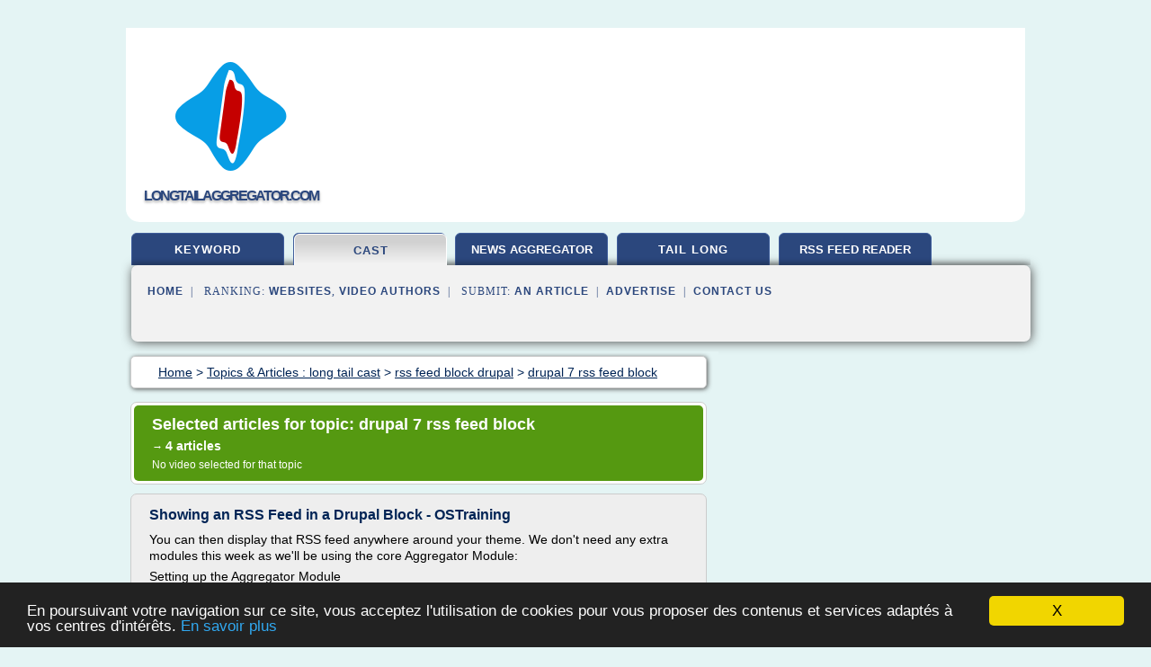

--- FILE ---
content_type: text/html; charset=UTF-8
request_url: http://www.longtailaggregator.com/lta/c,k/bloglist/drupal+7+rss+feed+block,0
body_size: 25112
content:
<html><head><title>drupal 7 rss feed block :
              Showing an RSS Feed in a Drupal Block - OSTraining
                (article) 
              </title><meta http-equiv="content-type" content="text/html; charset=utf-8"/><meta name="description" content="Websites about drupal 7 rss feed block: ; "/><meta name="keywords" content="long tail cast, drupal 7 rss feed block, vid&#xE9;os, article, videos, articles, video, vid&#xE9;o"/><meta content="General" name="rating"/><link href="/taggup/css/style,v2.css" rel="stylesheet" type="text/css"/><link href="/taggup/css/fluid_grid.css" rel="stylesheet" type="text/css"/><link href="/taggup/css/glow-tabs/tabs.css" rel="stylesheet" type="text/css"/><script type="text/javascript" src="/taggup//js/taggup.js"><!--NOT EMPTY--></script><script src="/taggup/domains/common/jquery/js/jquery-1.7.1.min.js"><!--NOT EMPTY--></script><script src="/taggup/domains/common/jquery/js/jquery-ui-1.8.17.custom.min.js"><!--NOT EMPTY--></script><link href="/taggup/domains/common/jquery/css/ui-lightness/jquery-ui-1.8.17.custom.css" media="all" type="text/css" rel="stylesheet"/><script type="text/javascript" src="/taggup/domains/common/windows_js_1.3/javascripts/prototype.js"><!--NOT EMPTY--></script><script type="text/javascript" src="/taggup/domains/common/windows_js_1.3/javascripts/window.js"><!--NOT EMPTY--></script><script type="text/javascript" src="/taggup/domains/common/windows_js_1.3/javascripts/effects.js"><!--NOT EMPTY--></script><script type="text/javascript" src="/taggup/domains/common/windows_js_1.3/javascripts/window_ext.js"><!--NOT EMPTY--></script><link href="/taggup/domains/common/windows_js_1.3/themes/default.css" rel="stylesheet" type="text/css"/><script type="text/javascript">var switchTo5x=true;</script>
<script type="text/javascript" src="http://w.sharethis.com/button/buttons.js"></script>
<script type="text/javascript" src="http://s.sharethis.com/loader.js"></script>

<script type="text/javascript">

   jQuery.noConflict();

   jQuery(document).ready(function(){
     jQuery("a.ext").click(function(){ 
        var url = this.href;

        jQuery.ajax({
        async: false,
        type: "GET",
        url: "/logger", 
        data: {
                sid: Math.random(), 
                clicked: url,
		source: window.location.href
        },
        contentType: "application/x-www-form-urlencoded; charset=UTF-8",
        cache: false
        });
        return true; 
    });
  });

  </script><meta name="viewport" content="width=device-width, initial-scale=1"/><script async="" src="//pagead2.googlesyndication.com/pagead/js/adsbygoogle.js"/><script>
	  (adsbygoogle = window.adsbygoogle || []).push({
	    google_ad_client: "ca-pub-0960210551554417",
	    enable_page_level_ads: true
	  });
	</script></head><body id="top"><script type="text/javascript">
  window.google_analytics_uacct = "UA-1031560-1"
</script>
<center><div id="fixed_header"><div id="fixed_header_logo"><a href="/"><img border="0" src="/logo.png"/></a></div><div id="fixed_header_menu" style="padding-right: 30px"><a onclick="Element.show('navigation_menu'); Element.hide('show_menu');Element.show('hide_menu');" id="show_menu" style="cursor: pointer">Menu</a><a onclick="Element.hide('navigation_menu'); Element.hide('hide_menu');Element.show('show_menu');" id="hide_menu" style="cursor: pointer">Close Menu</a></div></div><script type="text/javascript">
    Element.hide('hide_menu');
  </script><div id="fixed_header_mobile"><div id="fixed_header_logo"><a href="/"><img border="0" src="/logo.png"/></a></div><div id="fixed_header_menu" style="padding-right: 30px"><a onclick="Element.show('navigation_menu'); Element.hide('show_mobile_menu');Element.show('hide_mobile_menu');" id="show_mobile_menu" style="cursor: pointer">Menu</a><a onclick="Element.hide('navigation_menu'); Element.hide('hide_mobile_menu');Element.show('show_mobile_menu');" id="hide_mobile_menu" style="cursor: pointer">Close Menu</a></div></div><script type="text/javascript">
    Element.hide('hide_mobile_menu');
  </script><script type="text/javascript"><!--
     if(jQuery(window).outerWidth() > 768){
       jQuery("#fixed_header").hide();
     }

     jQuery(window).resize(function () {
        jQuery("#navigation_menu").hide();
        jQuery("#hide_mobile_menu").hide();
        jQuery("#show_mobile_menu").show();
        jQuery("#hide_menu").hide();
        jQuery("#show_menu").show();
        if (jQuery(this).scrollTop() > 80) {
           jQuery("#fixed_header").show();
        } else {
           jQuery("#fixed_header").hide();
        }
     });


     jQuery(window).scroll(function () { 
	jQuery("#navigation_menu").hide();
	jQuery("#hide_mobile_menu").hide();
	jQuery("#show_mobile_menu").show();
	jQuery("#hide_menu").hide();
	jQuery("#show_menu").show();

	if (jQuery(this).scrollTop() > 80) {
           jQuery("#fixed_header").show();
	} else {
	   jQuery("#fixed_header").hide();
	}
     });

      --></script><div id="container"><!--header-top--><div class="logo_container"><table cellspacing="0" cellpadding="10" border="0"><tr><td align="center">      <a href="/">
        <img border="0" src="/logo.png"/>
      </a>
      <div class="logo"><a>longtailaggregator.com</a></div>

</td><td><div class="header_banner_ad"><!-- CSS dans style,v2.css
-->


<script type="text/javascript">
<!--
        google_ad_client = "pub-0960210551554417";
        /* pageheader */
        google_ad_slot = "9359404680";
        google_ad_width = 728;
        google_ad_height = 90;
        //-->
        </script>
        <script type="text/javascript"
                src="http://pagead2.googlesyndication.com/pagead/show_ads.js">
        <!--NOT EMPTY-->
        </script>




</div></td></tr></table></div><div id="navigation_menu"><ul><li><a href="/index.html">Home</a></li><li><a href="/index.html"> Keyword Long Tail</a></li><li><a href="/lta/2/long+tail+cast.html" id="current" class="selected"> Long Tail Cast</a></li><li><a href="/lta/3/news+aggregator.html"> News Aggregator</a></li><li><a href="/lta/4/tail+long.html"> Tail Long</a></li><li><a href="/lta/5/rss+feed+reader.html"> Rss Feed Reader</a></li><li><a href="/lta/top/blogs/0">Websites Ranking</a></li><li><a href="/lta/top/producers/0">Video Authors Ranking</a></li><li><a rel="nofollow" href="/submit.php">
        Submit 
      an Article</a></li><li><a rel="nofollow" href="/advertise.php">Advertise</a></li><li><a rel="nofollow" href="/contact.php">Contact Us</a></li></ul></div><script type="text/javascript">
             Element.hide('navigation_menu');
           </script><div id="header"><ul id="navigation"><li><a href="/index.html">keyword</a></li><li id="current" class="selected"><a href="/lta/2/long+tail+cast.html">cast</a></li><li><a href="/lta/3/news+aggregator.html" style="letter-spacing: 0px;">news aggregator</a></li><li><a href="/lta/4/tail+long.html">tail long</a></li><li><a href="/lta/5/rss+feed+reader.html" style="letter-spacing: 0px;">rss feed reader</a></li><li class="shadow"/></ul><div id="subnavigation"><span>&#xA0;&#xA0;</span><a href="/index.html">Home</a><span>&#xA0;&#xA0;|&#xA0;&#xA0; 
        Ranking:
      </span><a href="/lta/top/blogs/0">Websites</a><span>, </span><a href="/lta/top/producers/0">Video Authors</a><span>&#xA0;&#xA0;|&#xA0;&#xA0; 
        Submit: 
      </span><a rel="nofollow" href="/submit.php">an Article</a><span>&#xA0;&#xA0;|&#xA0;&#xA0;</span><a rel="nofollow" href="/advertise.php">Advertise</a><span>&#xA0;&#xA0;|&#xA0;&#xA0;</span><a rel="nofollow" href="/contact.php">Contact Us</a><div id="header_ad"><script type="text/javascript"><!--
        google_ad_client = "pub-0960210551554417";
        /* 728x15, created 3/31/11 */
        google_ad_slot = "0839699374";
        google_ad_width = 728;
        google_ad_height = 15;
        //-->
        </script>
        <script type="text/javascript"
        src="http://pagead2.googlesyndication.com/pagead/show_ads.js">
          <!--NOT EMPTY-->
        </script>
</div></div></div><div id="content"><div id="path"><ol vocab="http://schema.org/" typeof="BreadcrumbList" id="path_BreadcrumbList"><li property="itemListElement" typeof="ListItem"><a property="item" typeof="WebPage" href="/index.html"><span property="name">Home</span></a><meta property="position" content="1"/></li><li><span> &gt; </span></li><li property="itemListElement" typeof="ListItem"><a class="selected" property="item" typeof="WebPage" href="/lta/2/long+tail+cast.html"><span property="name">Topics &amp; Articles :
                            long tail cast</span></a><meta property="position" content="2"/></li><li><span> &gt; </span></li><li property="itemListElement" typeof="ListItem"><a href="/lta/c,k/bloglist/rss+feed+block+drupal,0" typeof="WebPage" property="item"><span property="name">rss feed block drupal</span></a><meta property="position" content="3"/></li><li><span> &gt; </span></li><li property="itemListElement" typeof="ListItem"><a href="/lta/c,k/bloglist/drupal+7+rss+feed+block,0" typeof="WebPage" property="item"><span property="name">drupal 7 rss feed block</span></a><meta property="position" content="4"/></li></ol></div><div id="main_content"><div class="pagination"><div class="pagination_inner"><p class="hilite">
        Selected articles for topic: 
      drupal 7 rss feed block</p><p> 
		      &#x2192; <span class="bold">4
        articles 
      </span></p><p>
        No video selected for that topic
      </p></div></div><div id="itemList"><div class="evenItem"><h1>Showing an RSS Feed in a Drupal Block - OSTraining</h1><p>You can then display that RSS feed anywhere around your theme. We don't need any extra modules this week as we'll be using the core Aggregator Module:</p><p>Setting up the Aggregator Module</p><p>First of all, we're going to set up the Aggregator module so that it can handle the RSS feeds for us.</p><p>Step 1: Go to Administer &gt;&gt; Site building &gt;&gt; Modules. Check the box next to "Aggregator" and click Save Configuration.</p><p>Step 2: Go to Administer &gt;&gt;...<read_more/></p><p><a target="_blank" href="/lta/blog/www.ostraining.com/0#https://www.ostraining.com/blog/drupal/showing-an-rss-feed-in-a-drupal-block/" class="ext" rel="nofollow">
        Read more 
      <img class="icon" border="0" src="/taggup/domains/common/ext_arrow.png"/></a></p><p><span class="property">Date: </span>2017-04-03 10:54:45<br/><span class="property">
        Website:
      </span><a href="/lta/blog/www.ostraining.com/0">https://www.ostraining.com</a></p><p><span class="property">
        Related topics
      : </span><a href="/lta/c,k/bloglist/top+rss+feed+aggregators,0" style="font-size: &#10;      14px&#10;    ;">top rss feed aggregators</a> /
         <a href="/lta/c,k/bloglist/create+rss+feed+aggregator,0" style="font-size: &#10;      14px&#10;    ;">create rss feed aggregator</a> /
         <a href="/lta/c,k/bloglist/drupal+7+rss+feed+aggregator,0" style="font-size: &#10;      11px&#10;    ;">drupal 7 rss feed aggregator</a> /
         <a href="/lta/c,k/bloglist/drupal+rss+feed+aggregator,0" style="font-size: &#10;      12px&#10;    ;">drupal rss feed aggregator</a> /
         <a href="/lta/c,k/bloglist/build+rss+feed+aggregator,0" style="font-size: &#10;      12px&#10;    ;">build rss feed aggregator</a></p><div class="tag_ad">

<style type="text/css">
@media (min-width: 769px) {
div.tag_ad_1_desktop {  }
div.tag_ad_1_mobile { display: none }
}

@media (max-width: 768px) {
div.tag_ad_1_mobile {  }
div.tag_ad_1_desktop { display: none }
}

</style>

<div class="tag_ad_1_desktop">

<script type="text/javascript"><!--
        google_ad_client = "pub-0960210551554417";
        /* 468x15, created 3/31/11 */
        google_ad_slot = "8030561878";
        google_ad_width = 468;
        google_ad_height = 15;
        //-->
        </script>
        <script type="text/javascript"
        src="http://pagead2.googlesyndication.com/pagead/show_ads.js">
          <!--NOT EMPTY-->
        </script>

</div>


<div class="tag_ad_1_mobile">

<script async src="//pagead2.googlesyndication.com/pagead/js/adsbygoogle.js"></script>
<!-- responsive-text-display -->
<ins class="adsbygoogle"
     style="display:block"
     data-ad-client="ca-pub-0960210551554417"
     data-ad-slot="9996705600"
     data-ad-format="auto"></ins>
<script>
(adsbygoogle = window.adsbygoogle || []).push({});
</script>

</div>
</div></div><div class="oddItem"><h2>Drupal 7.x. How to add RSS feed - Template Monster Help</h2><p>Drupal 7.x. How to add RSS feed</p><p>Author:&#xFFFD;Lana Greene</p><p>Rating: 4.1. From 21 votes.</p><p>Please wait...</p><p>You can display RSS feed on your site. We don't need any extra modules as we'll be using the core Aggregator A Module:</p><p>- encapsulates code and data to implement a particular functionality;</p><p>- has an interface that lets clients to access its functionality in an uniform manner;</p><p>- is easily pluggable with...<read_more/></p><p><a target="_blank" href="/lta/blog/unclassified/0#https://www.templatemonster.com/help/drupal-7-x-how-to-add-rss-feed.html" class="ext" rel="nofollow">
        Read more 
      <img class="icon" border="0" src="/taggup/domains/common/ext_arrow.png"/></a></p><p><span class="property">Date: </span>1970-01-01 00:00:00<br/><span class="property">
        Website:
      </span>https://www.templatemonster.com</p><p><span class="property">
        Related topics
      : </span><a href="/lta/c,k/bloglist/drupal+7+rss+feed+module,0" style="font-size: &#10;      11px&#10;    ;">drupal 7 rss feed module</a> /
         <a href="/lta/c,k/bloglist/drupal+rss+feed+module,0" style="font-size: &#10;      12px&#10;    ;">drupal rss feed module</a> /
         <a href="/lta/c,k/bloglist/create+rss+feed+aggregator,0" style="font-size: &#10;      14px&#10;    ;">create rss feed aggregator</a> /
         <a href="/lta/c,k/bloglist/drupal+7+rss+feed+block,0" class="selected" style="font-size: &#10;      11px&#10;    ;">drupal 7 rss feed block</a> /
         <a href="/lta/c,k/bloglist/drupal+7+rss+feed+aggregator,0" style="font-size: &#10;      11px&#10;    ;">drupal 7 rss feed aggregator</a></p><div class="tag_ad">

<style type="text/css">
@media (min-width: 769px) {
div.tag_ad_2_desktop {  }
div.tag_ad_2_mobile { display: none }
}

@media (max-width: 768px) {
div.tag_ad_2_mobile {  }
div.tag_ad_2_desktop { display: none }
}

</style>

<div class="tag_ad_2_desktop">

<script type="text/javascript"><!--
        google_ad_client = "pub-0960210551554417";
        /* 468x15, created 3/31/11 */
        google_ad_slot = "8030561878";
        google_ad_width = 468;
        google_ad_height = 15;
        //-->
        </script>
        <script type="text/javascript"
        src="http://pagead2.googlesyndication.com/pagead/show_ads.js">
          <!--NOT EMPTY-->
        </script>

</div>


<div class="tag_ad_2_mobile">

<script async src="//pagead2.googlesyndication.com/pagead/js/adsbygoogle.js"></script>
<!-- responsive-text-display -->
<ins class="adsbygoogle"
     style="display:block"
     data-ad-client="ca-pub-0960210551554417"
     data-ad-slot="9996705600"
     data-ad-format="auto"></ins>
<script>
(adsbygoogle = window.adsbygoogle || []).push({});
</script>

</div>
</div></div><div class="evenItem"><h2>Drupal 7 module: Aggregator | Marek Pisch - Web Developer ...</h2><p>Aggregator module is part of Drupal 7 Core and is used for publishing syndicated content.</p><p>This module is a powerful feed reader that is part of the core as mentioned above. When this module is enabled, the Aggregator can fetch syndicated content from other websites.</p><p>The Aggregator module can gather, read and display variety of contents such as news, text, images, etc. Data are gathered from...<read_more/></p><p><a target="_blank" href="/lta/blog/unclassified/0#http://www.marekpisch.com/blog/2011/drupal-7-module-aggregator" class="ext" rel="nofollow">
        Read more 
      <img class="icon" border="0" src="/taggup/domains/common/ext_arrow.png"/></a></p><p><span class="property">Date: </span>2017-04-03 05:54:33<br/><span class="property">
        Website:
      </span>http://www.marekpisch.com</p><p><span class="property">
        Related topics
      : </span><a href="/lta/c,k/bloglist/feed+aggregator+module+drupal,0" style="font-size: &#10;      12px&#10;    ;">feed aggregator module drupal</a> /
         <a href="/lta/c,k/bloglist/drupal+7+rss+aggregator+module,0" style="font-size: &#10;      11px&#10;    ;">drupal 7 rss aggregator module</a> /
         <a href="/lta/c,k/bloglist/drupal+news+aggregator+module,0" style="font-size: &#10;      11px&#10;    ;">drupal news aggregator module</a> /
         <a href="/lta/c,k/bloglist/drupal+rss+aggregator+module,0" style="font-size: &#10;      12px&#10;    ;">drupal rss aggregator module</a> /
         <a href="/lta/c,k/bloglist/feed+aggregator+block+drupal,0" style="font-size: &#10;      11px&#10;    ;">feed aggregator block drupal</a></p><div class="tag_ad">
<script async src="//pagead2.googlesyndication.com/pagead/js/adsbygoogle.js"></script>
<!-- responsive-text-display -->
<ins class="adsbygoogle"
     style="display:block"
     data-ad-client="ca-pub-0960210551554417"
     data-ad-slot="9996705600"
     data-ad-format="auto"></ins>
<script>
(adsbygoogle = window.adsbygoogle || []).push({});
</script>

</div></div><div class="oddItem"><h2>Important Features All Blogs Should Really Have</h2><p>Important Features All Blogs Should Really Have</p><p>By Jake Rocheleau</p><p>Blogging is more commonplace now than ever before. It's estimated that there are at least 147 million blogs[ 1 ] covering topics from technology to Japanese theme restaurants.</p><p>But regardless of the vastness of the blogosphere and the diversity of blog topics, there are a handful of site features that you'll likely find in most of...<read_more/></p><p><a target="_blank" href="/lta/blog/sixrevisions.com/0#http://sixrevisions.com/user-interface/important-features-all-blogs-should-really-have/" class="ext" rel="nofollow">
        Read more 
      <img class="icon" border="0" src="/taggup/domains/common/ext_arrow.png"/></a></p><p><br/><span class="property">
        Website:
      </span><a href="/lta/blog/sixrevisions.com/0">http://sixrevisions.com</a></p><p><span class="property">
        Related topics
      : </span><a href="/lta/c,k/bloglist/using+google+reader+for+rss+feeds,0" style="font-size: &#10;      14px&#10;    ;">using google reader for rss feeds</a> /
         <a href="/lta/c,k/bloglist/php+rss+feed+reader+class,0" style="font-size: &#10;      11px&#10;    ;">php rss feed reader class</a> /
         <a href="/lta/c,k/bloglist/build+rss+feed+reader,0" style="font-size: &#10;      12px&#10;    ;">build rss feed reader</a> /
         <a href="/lta/c,k/bloglist/my+google+reader+rss+feed,0" style="font-size: &#10;      14px&#10;    ;">my google reader rss feed</a> /
         <a href="/lta/c,k/bloglist/google+rss+feed+reader+api,0" style="font-size: &#10;      12px&#10;    ;">google rss feed reader api</a></p></div></div><div class="pagination"><div class="pagination_inner"><p>4
        Resources
      </p></div></div></div></div><div id="tags"><div class="large_image_ad">
<!-- mobile :  320 x 100
     https://support.google.com/adsense/answer/6357180
     pc : non affich�
-->

<style type="text/css">
@media (min-width: 769px) {
div.large_image_ad_mobile { display: none }
}

@media (max-width: 768px) {
div.large_image_ad_mobile { padding: 10px; }
}

</style>

<div class="large_image_ad_desktop">

<script type="text/javascript"><!--
                google_ad_client = "pub-0960210551554417";
                /* 336x280, created 3/29/11 */
                google_ad_slot = "2848099360";
                google_ad_width = 336;
                google_ad_height = 280;
        //-->
        </script>
        <script type="text/javascript"
                src="http://pagead2.googlesyndication.com/pagead/show_ads.js">
                <!--NOT EMPTY-->
        </script>

</div>



<div class="large_image_ad_mobile">

</div>
</div><div id="relatedtopics"><h2>
        Related topics 
      </h2><table><tr><td><ul class="keywordlist"><li><a title="drupal 7 rss feed module" href="/lta/c,k/bloglist/drupal+7+rss+feed+module,0">drupal 7 rss feed module</a></li><li><a title="drupal 7 rss aggregator module" href="/lta/c,k/bloglist/drupal+7+rss+aggregator+module,0">drupal 7 rss aggregator module</a></li><li><a title="drupal 7 rss aggregator" href="/lta/c,k/bloglist/drupal+7+rss+aggregator,0">drupal 7 rss aggregator</a></li><li><a title="feed aggregator block drupal" href="/lta/c,k/bloglist/feed+aggregator+block+drupal,0">feed aggregator block drupal</a></li><li><a title="feed aggregator drupal 7" href="/lta/c,k/bloglist/feed+aggregator+drupal+7,0">feed aggregator drupal 7</a></li><li><a title="drupal 7 rss feed aggregator" href="/lta/c,k/bloglist/drupal+7+rss+feed+aggregator,0">drupal 7 rss feed aggregator</a></li><li><a title="drupal rss aggregator module" href="/lta/c,k/bloglist/drupal+rss+aggregator+module,0">drupal rss aggregator module</a></li><li><a title="drupal rss feed view" href="/lta/c,k/bloglist/drupal+rss+feed+view,0">drupal rss feed view</a></li><li><a title="drupal rss feed link" href="/lta/c,k/bloglist/drupal+rss+feed+link,0">drupal rss feed link</a></li><li><a title="feed aggregator module drupal" href="/lta/c,k/bloglist/feed+aggregator+module+drupal,0">feed aggregator module drupal</a></li><li><a title="drupal feed aggregator views" href="/lta/c,k/bloglist/drupal+feed+aggregator+views,0">drupal feed aggregator views</a></li><li><a title="drupal rss feed aggregator" href="/lta/c,k/bloglist/drupal+rss+feed+aggregator,0">drupal rss feed aggregator</a></li><li><a title="drupal module rss feed reader" href="/lta/c,k/bloglist/drupal+module+rss+feed+reader,0">drupal module rss feed reader</a></li><li><a title="aggregator feed drupal" href="/lta/c,k/bloglist/aggregator+feed+drupal,0">aggregator feed drupal</a></li><li><a title="aggregator feed" href="/lta/c,k/bloglist/aggregator+feed,0">aggregator feed</a></li><li><a title="create rss feed aggregator" href="/lta/c,k/bloglist/create+rss+feed+aggregator,0">create rss feed aggregator</a></li></ul></td></tr></table></div></div><div id="footer"><div id="footer_content"><!--footer-top--><a href="/index.html">Home</a><span> | </span><a rel="nofollow" href="/taggup/legal/en/legal.xhtml" target="_blank">Legal</a><span> | </span><a rel="nofollow" href="/taggup/legal/en/tos.xhtml" target="_blank">TOS</a><span> | </span><a rel="nofollow" href="/taggup/legal/en/cookies_more.html" target="_blank">Use of Cookies</a><span> | </span><a rel="nofollow" href="javascript:window.location= '/about.php?subject='+location.href">Contact Us about this page</a><br/><a href="/taggup/legal/en/tos.xhtml" rel="nofollow" target="_blank">To add or remove a website, check Section 4 of TOS</a><!--footer-bottom--><br/><br/><br/><br/><br/><br/></div></div></div></center><script src="http://www.google-analytics.com/urchin.js" type="text/javascript">
</script>
<script type="text/javascript">
  _uacct = "UA-1031560-1";
  urchinTracker();
</script>
<script type="text/javascript" src="/taggup//js/astrack.js">
</script>

<script type="text/javascript">stLight.options({publisher: "58075759-4f0f-4b91-b2c3-98e78500ec08", doNotHash: false, doNotCopy: false, hashAddressBar: false});</script>
<script>
var options={ "publisher": "58075759-4f0f-4b91-b2c3-98e78500ec08", "logo": { "visible": false, "url": "", "img": "//sd.sharethis.com/disc/images/demo_logo.png", "height": 45}, "ad": { "visible": false, "openDelay": "5", "closeDelay": "0"}, "livestream": { "domain": "", "type": "sharethis"}, "ticker": { "visible": false, "domain": "", "title": "", "type": "sharethis"}, "facebook": { "visible": false, "profile": "sharethis"}, "fblike": { "visible": false, "url": ""}, "twitter": { "visible": false, "user": "sharethis"}, "twfollow": { "visible": false}, "custom": [{ "visible": false, "title": "Custom 1", "url": "", "img": "", "popup": false, "popupCustom": { "width": 300, "height": 250}}, { "visible": false, "title": "Custom 2", "url": "", "img": "", "popup": false, "popupCustom": { "width": 300, "height": 250}}, { "visible": false, "title": "Custom 3", "url": "", "img": "", "popup": false, "popupCustom": { "width": 300, "height": 250} }], "chicklets": { "items": ["facebook", "twitter", "linkedin", "pinterest", "email", "sharethis"]} };
var st_bar_widget = new sharethis.widgets.sharebar(options);
</script>

<script type="text/javascript"><!--
    window.cookieconsent_options = {"message":"En poursuivant votre navigation sur ce site, vous acceptez l'utilisation de cookies pour vous proposer des contenus et services adapt&eacute;s &agrave; vos centres d'int&eacute;r&ecirc;ts.","dismiss":"X","learnMore":"En savoir plus","link":"javascript:popupthis('cookies_more.html')","theme":"dark-bottom"};
    //--></script><script type="text/javascript" src="/taggup/domains/common/cookieconsent2_v1.0.9/cookieconsent.min.js"><!--NOT EMPTY--></script></body></html>
